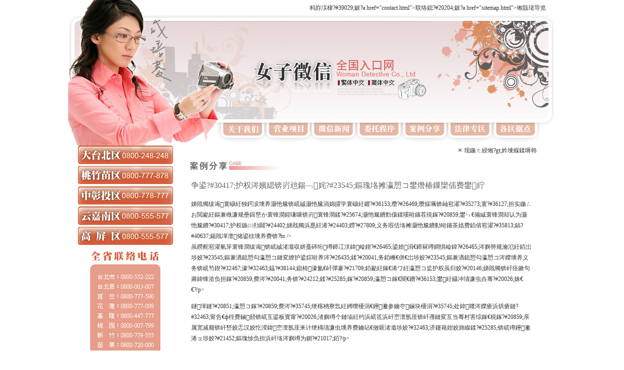

--- FILE ---
content_type: text/html
request_url: https://portal.sail007.com/cn/case_08.html
body_size: 3919
content:
<!DOCTYPE html PUBLIC "-//W3C//DTD XHTML 1.0 Transitional//EN" "http://www.w3.org/TR/xhtml1/DTD/xhtml1-transitional.dtd">
<html xmlns="http://www.w3.org/1999/xhtml">
<head>
<meta http-equiv="Content-Type" content="text/html; charset=gb2312" />
<meta name="keywords" content="濂冲瓙鍥介檯寰佷俊,濂充汉寰佷俊,濂冲瓙寰佷俊,濂充汉鍥介檯寰佷俊,濂充汉渚︽帰,濂冲瓙渚︽帰" />

<title>寰典俊绀鹃€夊コ浜哄镜淇＄ぞ</title>
<link href="css.css" rel="stylesheet" type="text/css" />
<script type="text/javascript">
<!--
function MM_preloadImages() { //v3.0
  var d=document; if(d.images){ if(!d.MM_p) d.MM_p=new Array();
    var i,j=d.MM_p.length,a=MM_preloadImages.arguments; for(i=0; i<a.length; i++)
    if (a[i].indexOf("#")!=0){ d.MM_p[j]=new Image; d.MM_p[j++].src=a[i];}}
}
function MM_swapImgRestore() { //v3.0
  var i,x,a=document.MM_sr; for(i=0;a&&i<a.length&&(x=a[i])&&x.oSrc;i++) x.src=x.oSrc;
}
function MM_findObj(n, d) { //v4.01
  var p,i,x;  if(!d) d=document; if((p=n.indexOf("?"))>0&&parent.frames.length) {
    d=parent.frames[n.substring(p+1)].document; n=n.substring(0,p);}
  if(!(x=d[n])&&d.all) x=d.all[n]; for (i=0;!x&&i<d.forms.length;i++) x=d.forms[i][n];
  for(i=0;!x&&d.layers&&i<d.layers.length;i++) x=MM_findObj(n,d.layers[i].document);
  if(!x && d.getElementById) x=d.getElementById(n); return x;
}

function MM_swapImage() { //v3.0
  var i,j=0,x,a=MM_swapImage.arguments; document.MM_sr=new Array; for(i=0;i<(a.length-2);i+=3)
   if ((x=MM_findObj(a[i]))!=null){document.MM_sr[j++]=x; if(!x.oSrc) x.oSrc=x.src; x.src=a[i+2];}
}
//-->
</script>
<script src="https://www.gemstw.com/js/jquery-1.8.3.min.js"></script>
<script src="https://www.gemstw.com/online/online_service.js"></script>
	<!-- Google tag (gtag.js) 20230612 -->
	<script async src="https://www.googletagmanager.com/gtag/js?id=G-YQ09K39SRT"></script>
	<script>
		window.dataLayer = window.dataLayer || [];
		function gtag(){dataLayer.push(arguments);}
		gtag('js', new Date());

		gtag('config', 'G-YQ09K39SRT');
	</script>
</head>


<body onload="MM_preloadImages('images/index_04_2.jpg','images/index_05_2.jpg','images/index_07_2.jpg','images/index_08_2.jpg','images/index_09_2.jpg','images/index_10_2.jpg','images/index_06_2.jpg')">
<div id="box">
  <div id="topbox">
    <div id="top_01"><a href="index.html">杩斿洖棣?#39029;</a>鈹?a href="contact.html">&#32852;&#32476;鎴?#20204;</a>鈹?a href="sitemap.html">缃戠珯&#23548;&#35272;</a></div>
    <!--top_01-->
    <div id="top_02"><img src="images/index_02.jpg" alt="" width="1000" height="226" border="0" usemap="#Map" /></div>
    <!--top_01-->
  </div>
  <!--topbox-->
  
  <div id="menu"><img src="images/index_03.jpg" alt="" width="298" height="47" /><a href="about.html" onmouseout="MM_swapImgRestore()" onmouseover="MM_swapImage('Image5','','images/index_04_2.jpg',1)"><img src="images/index_04.jpg" alt="&#20851;鏂兼垜&#20204;" name="Image5" width="106" height="47" border="0" id="Image5" /></a><a href="service_index.html" onmouseout="MM_swapImgRestore()" onmouseover="MM_swapImage('Image6','','images/index_05_2.jpg',1)"><img src="images/index_05.jpg" alt="&#33829;&#19994;&#39033;鐩? name="Image6" width="94" height="47" border="0" id="Image6" /></a><a href="news_index.html" onmouseout="MM_swapImgRestore()" onmouseover="MM_swapImage('Image11','','images/index_06_2.jpg',1)"><img src="images/index_06.jpg" alt="寰典俊鏂?#38395;" name="Image11" width="93" height="47" border="0" id="Image11" /></a><a href="procedure.html" onmouseout="MM_swapImgRestore()" onmouseover="MM_swapImage('Image7','','images/index_07_2.jpg',1)"><img src="images/index_07.jpg" alt="濮旀墭绋嬪簭" name="Image7" width="94" height="47" border="0" id="Image7" /></a><a href="case_index.html" onmouseout="MM_swapImgRestore()" onmouseover="MM_swapImage('Image8','','images/index_08_2.jpg',1)"><img src="images/index_08.jpg" alt="妗堜緥鍒嗕韩" name="Image8" width="93" height="47" border="0" id="Image8" /></a><a href="law_index.html" onmouseout="MM_swapImgRestore()" onmouseover="MM_swapImage('Image9','','images/index_09_2.jpg',1)"><img src="images/index_09.jpg" alt="娉曞緥&#19987;&#21306;" name="Image9" width="93" height="47" border="0" id="Image9" /></a><a href="branch.html" onmouseout="MM_swapImgRestore()" onmouseover="MM_swapImage('Image10','','images/index_10_2.jpg',1)"><img src="images/index_10.jpg" alt="鍚?#21306;鎹?#28857;" name="Image10" width="109" height="47" border="0" id="Image10" /></a><img src="images/index_11.jpg" alt="" width="20" height="47" /></div>
  <!--menu-->

  <div id="contentbox"> 
    <div id="left"><img src="images/index_13.jpg" alt="" width="196" height="666" />
      <a href="" alt="Line绶氫笂瀹㈡湇" title="Line绶氫笂瀹㈡湇" style="display:block;margin: 0 0 15px 0;width:100%;" name="online_service1"><img src="" alt="Line绶氫笂瀹㈡湇" style="display:block;width:100%;max-width:170px;margin:0 auto;"></a><a href="sis.html"><img src="images/index_23.jpg" width="187" height="168" border="0" /></a></div>
    <!--left-->
    
    <div id="content_01_1">
      <div id="site"> <img src="images/icon.jpg" alt="" width="10" height="10" border="0" /> &#29616;鍦ㄤ綅缃?gt;妗堜緥鍒嗕韩</div><!--site-->
      <div id="about"><img src="images/title/case.jpg" alt="妗堜緥鍒嗕韩" width="346" height="31" />
        <div class="about_text2">
          <p class="font02">&#20105;鍙?#30417;&#25252;&#26435;涔嬪緦锛岃兘鍚﹁姹?#23545;鏂瑰垎&#25674;瀛愬コ鐢熸椿鏁欒偛&#36153;鐢紵</p>
          <p>娣戝獨绂诲寰岋紝&#29420;鍔涙壎&#20859;灏忚尮锛屼絾灏忚尮涓婂皬&#23398;寰岋紝鑺?#36153;瓒?#26469;瓒婇珮锛屾窇濯?#35273;寰?#36127;&#25285;&#23454;鍦ㄥお閲嶏紝鏂兼槸濂规壘鍓嶅か寰锋澗鍟嗛噺锛岃寰锋澗鍒?#25674;灏忚尮鐨勯儴鍒嗘暀鑲茬殑鎵?#20859;鐢ㄣ€備絾寰锋澗&#21364;&#35748;&#20026;灏忚尮鐨?#30417;&#25252;&#26435;鏃㈢劧閮?#24402;娣戝獨浜嗭紝浠?#24403;鐒?#27809;&#20041;&#21153;瑕佸垎&#25674;灏忚尮鐨勬暀鑲茶姳&#36153;銆傛窇濯?#35813;鎬?#40637;鍚戝墠澶储鍙栨壎&#20859;&#36153;锛?br />
              <br />
            &#34429;鐒舵窇濯氫笌寰锋澗绂诲锛屼絾渚濈収姘戞硶绗竴鍗冮浂鍏崄鍥?#26465;鍙婄涓€鍗冧竴鐧惧崄鍏?#26465;涔嬩簩&#35268;瀹氾紝銆岀埗姣?#23545;鏂兼湭鎴愬勾瀛愬コ鏈変繚&#25252;鍙婃暀&#20859;涔?#26435;鍒?#20041;&#21153;銆嶃€併€岀埗姣?#23545;鏂兼湭鎴愬勾瀛愬コ涔嬫壎&#20859;&#20041;&#21153;锛屼笉鍥?#32467;濠?#32463;鎾?#38144;鎴栫濠氳€屽彈褰?#21709;銆嶏紝鎵€浠ワ紝瀛愬コ&#30417;&#25252;&#26435;&#34429;&#24402;姣?#20146;娣戝獨锛屽痉鏉句粛鍏锋湁&#36127;&#25285;鎵?#20859;&#36153;涔?#20041;&#21153;锛?#24212;鍒?#25285;鎵?#20859;瀛愬コ鎵€闇€鐨?#36153;鐢紝鑷冲瓙濂虫垚骞?#20026;姝€€?/p>
          <p>鐩墠鏈?#20851;瀛愬コ鎵?#20859;&#36153;涔?#35745;绠楁柟寮忥紝娉曢櫌涓€鑸潎&#21442;鑰冭鏀块櫌涓?#35745;&#22788;鍏竷涔嬫瘡浜烘瘡鏈?#32463;甯告€ф秷&#36153;鏀嚭锛屼互鍙板寳甯?#20026;渚嬩竴&#20010;鏈堬紝&#32422;浜屼竾浜屽崈澶氬厓锛屽彟鏈変互&#24403;骞村害&#32508;鎵€&#31246;鎵?#20859;&#20146;&#23646;&#23485;&#20943;&#39069;锛屽嵆姣忎汉姣忔湀鍏崈澶氬厓&#26469;&#35745;绠楀瓙濂虫壎&#20859;&#36153;鑰呫€傚啀渚濈埗姣?#32463;&#27982;鑳藉姏姣斾緥鍒?#25285;锛屼竴鑸潎浠ョ埗姣?#21452;鏂瑰悇&#36127;&#25285;浜屽垎涔嬩竴&#20026;鍘?#21017;銆?/p>
          <p>鍦ㄦ硶寰?#23454;&#21153;涓婏紝濡傛灉寰锋澗涓嶆効鎰忓垎&#25674;灏忚尮鐨勯儴鍒嗘暀鑲?#36153;鐢紝渚濈収姘戜簨&#35785;&#35772;娉曠鍥涘崄浜?#26465;锛岃兘&#29420;绔嬩互娉曞緥琛?#20026;&#36127;&#20041;&#21153;鑰咃紝鎵嶆湁&#35785;&#35772;鑳藉姏锛屽皬鑼规槸涓€&#20010;鏈垚骞翠汉锛岃嚜鐒朵笉鑳?#22815;鎻愯捣瑕佹眰鐢熸椿&#36153;鐨勫畼鍙革紱鑰?#24212;&#35813;鐢辨窇濯?#20026;娉曞畾浠ｇ悊浜猴紝浠ュ皻鏈垚骞寸殑灏忚尮&#20026;鍘熷憡锛屽悜寰锋澗&#35831;姹?#36127;&#25285;瀛愬コ鎵?#20859;&#36153;銆?/p>
          <p>鍙﹀痉鏉?#24694;鎰忎笉&#36127;&#25285;鍏舵湭鎴愬勾瀛愬コ灏忚尮涔嬫壎&#20859;&#36153;锛屼緷鍒戞硶绗簩鐧句節鍗佸洓&#26465;绗竴&#39033;锛氥€?#23545;鏂?#26080;鑷晳鍔涗箣浜猴紝渚濇硶浠ゆ垨濂?#32422;&#24212;鎵跺姪銆?#20859;鑲叉垨淇?#25252;鑰?#36951;&#24323;涔嬫垨涓?#20026;鍏剁敓瀛樺繀瑕佷箣鎵跺姪銆?#20859;鑲叉垨淇?#25252;鑰咃紝&#22788;鍏湀浠ヤ笂浜斿勾浠ヤ笅鏈夋湡寰掑垜銆嶄箣&#35268;瀹氾紝&#21017;寰锋澗鍙兘鏈夋瀯鎴愬墠杩?#36951;&#24323;缃箣铏炪€?</p>
          <p>*&#36164;鏂?#26469;婧?&#36130;&#22242;娉曚汉&#22919;濂?#26435;鐩婁績&#36827;&#21457;灞曞熀閲?#20250;</p>
          <p><img src="images/icon.jpg" alt="" width="10" height="10" border="0" /> <a href="case_index.html" class="link_text_link">杩斿洖妗堜緥鍒嗕韩</a></p>
        </div>
        <!--about_text-->
      </div>
      <!--about-->
      <!--link-->
    </div>
    <!--content_01-->
  </div>
  <!--contentbox-->
  
  <div id="footer">Copyright &copy; 2009 寰典俊绀鹃€夊コ浜哄镜淇＄ぞ  鐗?#26435;鎵€鏈?/div>
  <!--footer-->
  
</div>
<!--box-->
<map name="Map" id="Map">
  <area shape="rect" coords="546,134,613,155" href="https://portal.sail007.com" alt="绻佷綋涓枃" />
<area shape="rect" coords="615,134,677,155" href="index.html" alt="&#31616;浣撲腑鏂? />
</map>
<a href="http://www.101-008.com" title="寰典俊绀?>.</a><a href="http://www.101-008.com" title="寰典俊">.</a><a href="http://www.asia006.com" title="寰典俊绀?>.</a><a href="http://www.asia006.com" title="寰典俊">.</a>
<script defer src="https://static.cloudflareinsights.com/beacon.min.js/vcd15cbe7772f49c399c6a5babf22c1241717689176015" integrity="sha512-ZpsOmlRQV6y907TI0dKBHq9Md29nnaEIPlkf84rnaERnq6zvWvPUqr2ft8M1aS28oN72PdrCzSjY4U6VaAw1EQ==" data-cf-beacon='{"version":"2024.11.0","token":"26699708d63a4fa7a825351f4608f4cf","r":1,"server_timing":{"name":{"cfCacheStatus":true,"cfEdge":true,"cfExtPri":true,"cfL4":true,"cfOrigin":true,"cfSpeedBrain":true},"location_startswith":null}}' crossorigin="anonymous"></script>
</body>

</html>


--- FILE ---
content_type: text/html
request_url: https://www.gemstw.com/online/getdata.php
body_size: 132
content:
{"portal.sail007.com":{"href":"https:\/\/lin.ee\/fw7W33z","src":"https:\/\/www.gemstw.com\/online\/qr_img\/4\/4n.png","special":""}}

--- FILE ---
content_type: text/css
request_url: https://portal.sail007.com/cn/css.css
body_size: 337
content:
@charset "Big5";
body {
	font-size: 12px;
	line-height: 20px;
	color: #333333;
	margin: 0px;
}
a{
	color: #333333;
	text-decoration: none;
}
a:hover{
	color: #FF6600;
	text-decoration: none;
}

#box {
	margin: auto;
	width: 1000px;
	background-color: #FFFFFF;
}
#topbox {
}
#top_01 {
	background-image: url(images/index_01.jpg);
	background-repeat: no-repeat;
	height: 20px;
	text-align: right;
	padding-right: 20px;
	padding-top: 6px;
}
#top_02 {
}
#menu {
}
#contentbox {
	margin-right: 19px;
	margin-left: 19px;
}
#left {
	width: 196px;
	float: left;
	overflow: hidden;
}
#content_01 {
	width: 734px;
	margin-left: 32px;
	overflow: hidden;
	float: right;
}
#site {
	height: 20px;
	text-align: right;
}
#about {
}
.about_text {
	margin-top: 20px;
}

#content_02 {
	margin-top: 30px;
	overflow: hidden;
}
.case {
	width: 346px;
	float: left;
	overflow: hidden;
}
.case_text {
	margin-top: 20px;
	width: 346px;
}

#news {
	float: right;
	width: 345px;
	margin-left: 20px;
	overflow: hidden;
	margin-right: 20px;
}
.news {
	width: 345px;
	overflow: hidden;
}
.news_text {
	margin-top: 10px;
	width: 346px;
}
.law {
	width: 345px;
	margin-top: 20px;
	overflow: hidden;
}


#link {
	clear: both;
	overflow: hidden;
	margin-top: 30px;
	margin-bottom: 30px;
}
.link_text {
	margin-top: 20px;
	border: 1px dotted #EA989E;
	padding: 10px;
	width: 92%;
	color: #EA989E;
}
.link_text_link {
	color: #EA989E;
}
#content_01_1 {
	width: 714px;
	margin-left: 32px;
	overflow: hidden;
	float: right;
	margin-right: 20px;
}

.about_text2 {
	margin-top: 20px;
	margin-bottom: 30px;
	padding-right: 10px;
	line-height: 22px;
	padding-left: 5px;
}
.news_link {
	margin-top: 10px;
	border: 1px dotted #EA989E;
	width: 100%;
	color: #333333;
	padding-top: 3px;
	padding-bottom: 3px;
}


#footer {
	margin-right: 19px;
	margin-left: 19px;
	height: 26px;
	background-image: url(images/footer.jpg);
	background-repeat: no-repeat;
	text-align: center;
	padding-top: 10px;
	color: #FFFFFF;
	clear: both;
}
.font01 {
	color: #FF0000;
}
.font01:hover {
	color: #FF0000;
	text-decoration: underline;
}
.font02 {
	color: #666666;
	font-size: 16px;
}
